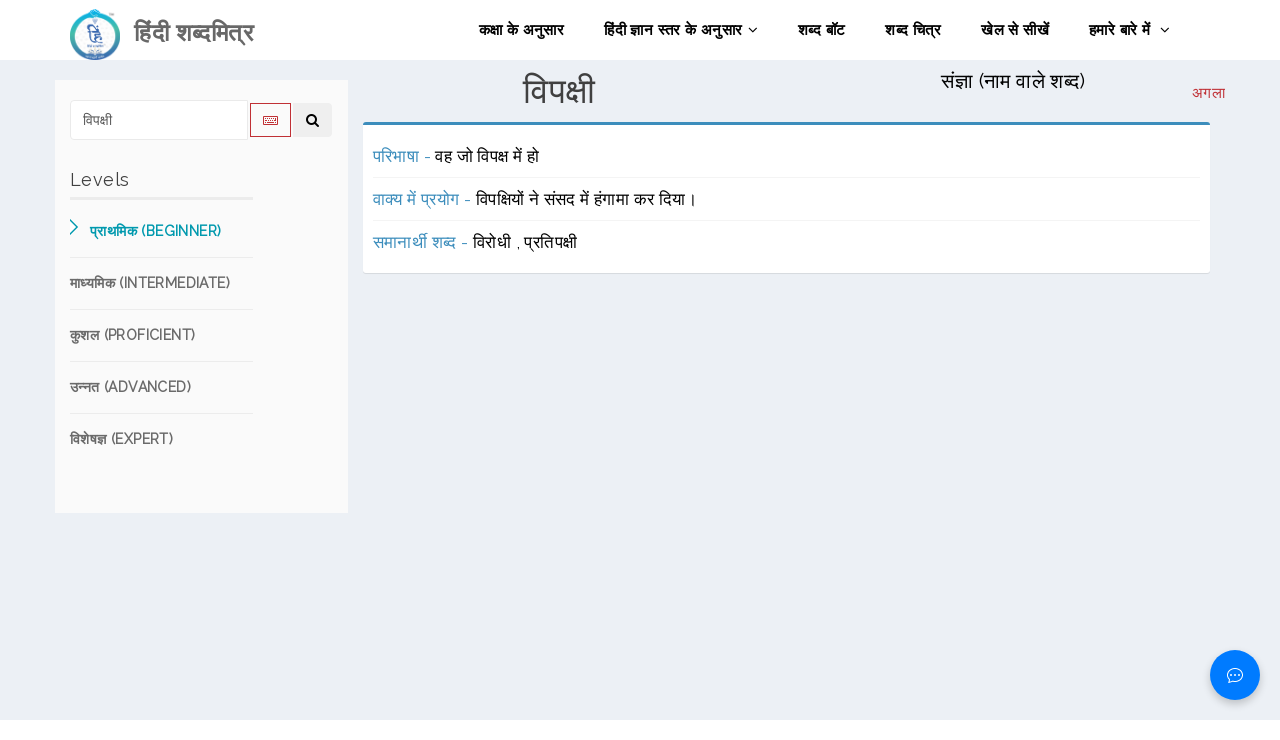

--- FILE ---
content_type: text/css
request_url: https://www.cfilt.iitb.ac.in/hindishabdamitra-frontend/static/css/style.css
body_size: 1810
content:
@font-face {
  font-family: 'Ek Mukta';
  src: URL('../fonts/EkMukta-Regular.ttf') format('ttf');
}
body{
letter-spacing: .4px;
font-family: 'Ek Mukta','Raleway', sans-serif;
}
.navbar-stacked li h5{
  font-weight: bold;
}
#blog{
  /*background-color: #FAFAFA;*/
}
@media (min-width: 1300px){
#blog .container {
    width: 1300px;
}
}

#blog #team-carousel{
  margin-top: 0px;
}
.title{
  font-size: 35px;
  text-align: center;
  padding-top: 20px;
  padding-bottom: 20px;
}
.pos-category{
  font-size: 20px;
  text-align: center;
  padding-top: 10px;
  padding-bottom: 10px;
}
#keyboard-btn{
  border: 1px solid;
  margin: 2px;
}

.box.box-primary {
    border-top-color: #3c8dbc;
}
.box {
    position: relative;
    border-radius: 3px;
    background: #ffffff;
    border-top: 3px solid #d2d6de;
    margin-bottom: 20px;
    width: 100%;
    box-shadow: 0 1px 1px rgba(0,0,0,0.1);
}

.box-body {
    border-top-left-radius: 0;
    border-top-right-radius: 0;
    border-bottom-right-radius: 3px;
    border-bottom-left-radius: 3px;
    padding: 10px;
}
.word-details {
    font-size: 17px;
    margin-bottom: 10px;
}
.products-list {
    list-style: none;
    margin: 0;
    padding: 0;
}
.product-list-in-box>.item {
    -webkit-box-shadow: none;
    box-shadow: none;
    border-radius: 0;
    border-bottom: 1px solid #f4f4f4;
}

.products-list>.item {
    padding: 10px 0;
    background: #fff;
}
.product-list-in-box>.item:last-of-type {
    border-bottom-width: 0;
}

.product-title {
    color: #3c8dbc;
}
#keyboard {
    display: none;
    width: 100%;
    font-size: 20px; 
}

.slide-text{z-index: 9}


.products-list li h4{line-height: 1.5;}
.products-list li a{color: #000;}
.products-list li a:hover{color: #0099AE;}
#keyboard .small{width: 100%;}
.active-word {
    color: #C03035 !important;
}

--- FILE ---
content_type: application/javascript
request_url: https://www.cfilt.iitb.ac.in/hindishabdamitra-frontend/static/js/main.js
body_size: 2568
content:
jQuery(function($) {'use strict';

	//Responsive Nav
	$('li.dropdown').find('.fa-angle-down').each(function(){
		$(this).on('click', function(){
			if( $(window).width() < 768 ) {
				$(this).parent().next().slideToggle();
			}
			return false;
		});
	});

	//Fit Vids
	if( $('#video-container').length ) {
		$("#video-container").fitVids();
	}

	//Initiat WOW JS
	new WOW().init();

	// portfolio filter
	$(window).load(function(){

		$('.main-slider').addClass('animate-in');
		$('.preloader').remove();
		//End Preloader

		if( $('.masonery_area').length ) {
			$('.masonery_area').masonry();//Masonry
		}

		var $portfolio_selectors = $('.portfolio-filter >li>a');
		
		if($portfolio_selectors.length) {
			
			var $portfolio = $('.portfolio-items');
			$portfolio.isotope({
				itemSelector : '.portfolio-item',
				layoutMode : 'fitRows'
			});
			
			$portfolio_selectors.on('click', function(){
				$portfolio_selectors.removeClass('active');
				$(this).addClass('active');
				var selector = $(this).attr('data-filter');
				$portfolio.isotope({ filter: selector });
				return false;
			});
		}

	});


	$('.timer').each(count);
	function count(options) {
		var $this = $(this);
		options = $.extend({}, options || {}, $this.data('countToOptions') || {});
		$this.countTo(options);
	}
		
	// Search
	$('.fa-search').on('click', function() {
		$('.field-toggle').fadeToggle(200);
	});

	// Contact form
	var form = $('#main-contact-form');
	form.submit(function(event){
		event.preventDefault();
		var form_status = $('<div class="form_status"></div>');
		$.ajax({
			url: $(this).attr('action'),
			beforeSend: function(){
				form.prepend( form_status.html('<p><i class="fa fa-spinner fa-spin"></i> Email is sending...</p>').fadeIn() );
			}
		}).done(function(data){
			form_status.html('<p class="text-success">Thank you for contact us. As early as possible  we will contact you</p>').delay(3000).fadeOut();
		});
	});

	// Progress Bar
	$.each($('div.progress-bar'),function(){
		$(this).css('width', $(this).attr('data-transition')+'%');
	});

	if( $('#gmap').length ) {
		var map;

		map = new GMaps({
			el: '#gmap',
			lat: 43.04446,
			lng: -76.130791,
			scrollwheel:false,
			zoom: 16,
			zoomControl : false,
			panControl : false,
			streetViewControl : false,
			mapTypeControl: false,
			overviewMapControl: false,
			clickable: false
		});

		map.addMarker({
			lat: 43.04446,
			lng: -76.130791,
			animation: google.maps.Animation.DROP,
			verticalAlign: 'bottom',
			horizontalAlign: 'center',
			backgroundColor: '#3e8bff',
		});
	}

});